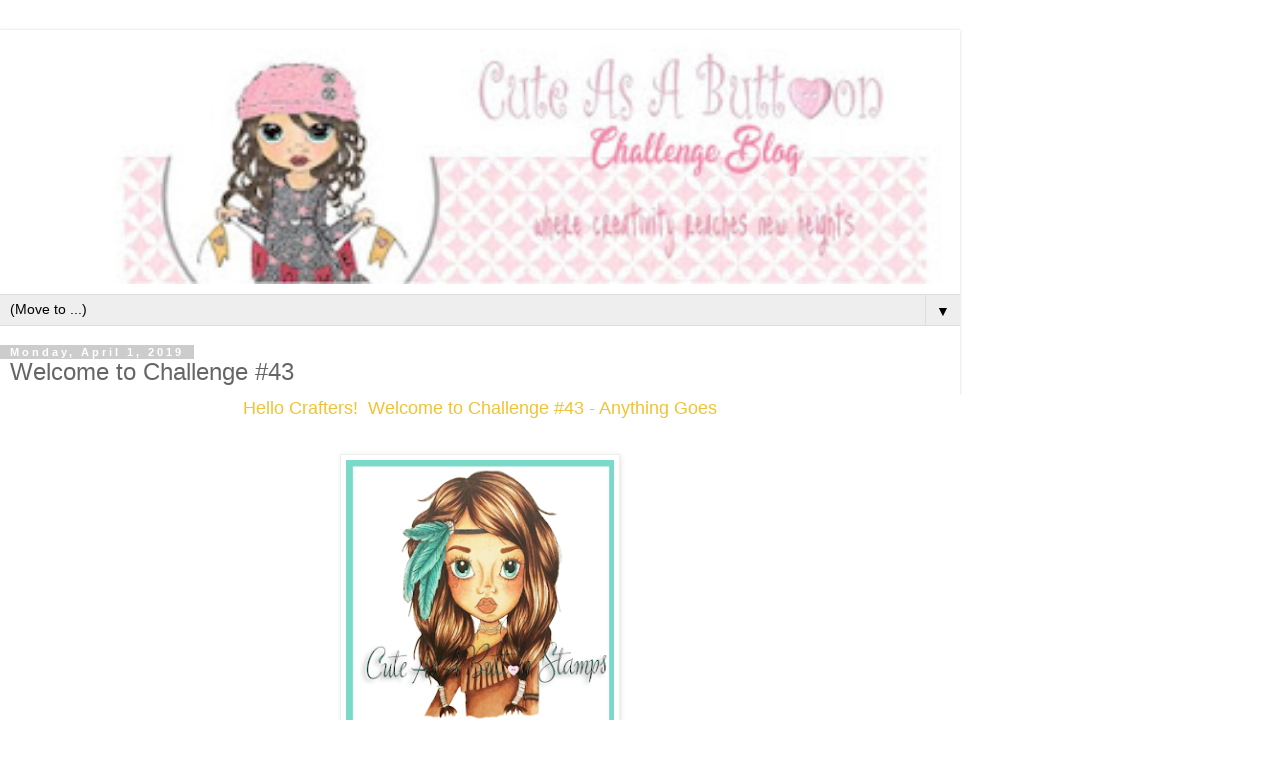

--- FILE ---
content_type: text/html; charset=UTF-8
request_url: https://cuteasabuttonchallenge.blogspot.com/2019/04/welcome-to-challenge-43.html?m=1
body_size: 16034
content:
<!DOCTYPE html>
<html class='v2' dir='ltr' lang='en'>
<head>
<link href='https://www.blogger.com/static/v1/widgets/3772415480-widget_css_mobile_2_bundle.css' rel='stylesheet' type='text/css'/>
<meta content='width=device-width,initial-scale=1.0,minimum-scale=1.0,maximum-scale=1.0' name='viewport'/>
<meta content='text/html; charset=UTF-8' http-equiv='Content-Type'/>
<meta content='blogger' name='generator'/>
<link href='https://cuteasabuttonchallenge.blogspot.com/favicon.ico' rel='icon' type='image/x-icon'/>
<link href='http://cuteasabuttonchallenge.blogspot.com/2019/04/welcome-to-challenge-43.html' rel='canonical'/>
<link rel="alternate" type="application/atom+xml" title="Cute As A Button Challenge Blog - Atom" href="https://cuteasabuttonchallenge.blogspot.com/feeds/posts/default" />
<link rel="alternate" type="application/rss+xml" title="Cute As A Button Challenge Blog - RSS" href="https://cuteasabuttonchallenge.blogspot.com/feeds/posts/default?alt=rss" />
<link rel="service.post" type="application/atom+xml" title="Cute As A Button Challenge Blog - Atom" href="https://www.blogger.com/feeds/2684861723221862827/posts/default" />

<link rel="alternate" type="application/atom+xml" title="Cute As A Button Challenge Blog - Atom" href="https://cuteasabuttonchallenge.blogspot.com/feeds/1891363472700815624/comments/default" />
<!--Can't find substitution for tag [blog.ieCssRetrofitLinks]-->
<link href='https://blogger.googleusercontent.com/img/b/R29vZ2xl/AVvXsEh8PRQ7P5vfMGKYpa2wNXL_hw-KrQoIK8cP_oMS0hGF2ys9tO97osrQ112i0rEucE4yDKd3b_U5TjviY3LLLw4LG3UdT7O03ZTlnqebqaDEkbCOHiCw2-SSlUK08zm4uf6VczUiJ73vFXQ/s320/Button+Badge.png' rel='image_src'/>
<meta content='http://cuteasabuttonchallenge.blogspot.com/2019/04/welcome-to-challenge-43.html' property='og:url'/>
<meta content='Welcome to Challenge #43' property='og:title'/>
<meta content='Challenge Blog, challenge, crafts, cardmaking, copic,coloring, papercrafts, scrapbooking, pre-colored digital stamps,digistamp, cute as a button' property='og:description'/>
<meta content='https://blogger.googleusercontent.com/img/b/R29vZ2xl/AVvXsEh8PRQ7P5vfMGKYpa2wNXL_hw-KrQoIK8cP_oMS0hGF2ys9tO97osrQ112i0rEucE4yDKd3b_U5TjviY3LLLw4LG3UdT7O03ZTlnqebqaDEkbCOHiCw2-SSlUK08zm4uf6VczUiJ73vFXQ/w1200-h630-p-k-no-nu/Button+Badge.png' property='og:image'/>
<title>Cute As A Button Challenge Blog: Welcome to Challenge #43</title>
<style id='page-skin-1' type='text/css'><!--
/*
-----------------------------------------------
Blogger Template Style
Name:     Simple
Designer: Blogger
URL:      www.blogger.com
----------------------------------------------- */
/* Content
----------------------------------------------- */
body {
font: normal normal 12px 'Trebuchet MS', Trebuchet, Verdana, sans-serif;
color: #666666;
background: #ffffff none repeat scroll top left;
padding: 0 0 0 0;
}
html body .region-inner {
min-width: 0;
max-width: 100%;
width: auto;
}
h2 {
font-size: 22px;
}
a:link {
text-decoration:none;
color: #f6acdc;
}
a:visited {
text-decoration:none;
color: #888888;
}
a:hover {
text-decoration:underline;
color: #bb2673;
}
.body-fauxcolumn-outer .fauxcolumn-inner {
background: transparent none repeat scroll top left;
_background-image: none;
}
.body-fauxcolumn-outer .cap-top {
position: absolute;
z-index: 1;
height: 400px;
width: 100%;
}
.body-fauxcolumn-outer .cap-top .cap-left {
width: 100%;
background: transparent none repeat-x scroll top left;
_background-image: none;
}
.content-outer {
-moz-box-shadow: 0 0 0 rgba(0, 0, 0, .15);
-webkit-box-shadow: 0 0 0 rgba(0, 0, 0, .15);
-goog-ms-box-shadow: 0 0 0 #333333;
box-shadow: 0 0 0 rgba(0, 0, 0, .15);
margin-bottom: 1px;
}
.content-inner {
padding: 10px 40px;
}
.content-inner {
background-color: #ffffff;
}
/* Header
----------------------------------------------- */
.header-outer {
background: transparent none repeat-x scroll 0 -400px;
_background-image: none;
}
.Header h1 {
font: normal normal 40px 'Trebuchet MS',Trebuchet,Verdana,sans-serif;
color: #f6acdc;
text-shadow: 0 0 0 rgba(0, 0, 0, .2);
}
.Header h1 a {
color: #f6acdc;
}
.Header .description {
font-size: 18px;
color: #000000;
}
.header-inner .Header .titlewrapper {
padding: 22px 0;
}
.header-inner .Header .descriptionwrapper {
padding: 0 0;
}
/* Tabs
----------------------------------------------- */
.tabs-inner .section:first-child {
border-top: 0 solid #dddddd;
}
.tabs-inner .section:first-child ul {
margin-top: -1px;
border-top: 1px solid #dddddd;
border-left: 1px solid #dddddd;
border-right: 1px solid #dddddd;
}
.tabs-inner .widget ul {
background: #f6acdc none repeat-x scroll 0 -800px;
_background-image: none;
border-bottom: 1px solid #dddddd;
margin-top: 0;
margin-left: -30px;
margin-right: -30px;
}
.tabs-inner .widget li a {
display: inline-block;
padding: .6em 1em;
font: normal normal 12px 'Trebuchet MS', Trebuchet, Verdana, sans-serif;
color: #ffffff;
border-left: 1px solid #ffffff;
border-right: 1px solid #dddddd;
}
.tabs-inner .widget li:first-child a {
border-left: none;
}
.tabs-inner .widget li.selected a, .tabs-inner .widget li a:hover {
color: #000000;
background-color: #eeeeee;
text-decoration: none;
}
/* Columns
----------------------------------------------- */
.main-outer {
border-top: 0 solid #dddddd;
}
.fauxcolumn-left-outer .fauxcolumn-inner {
border-right: 1px solid #dddddd;
}
.fauxcolumn-right-outer .fauxcolumn-inner {
border-left: 1px solid #dddddd;
}
/* Headings
----------------------------------------------- */
div.widget > h2,
div.widget h2.title {
margin: 0 0 1em 0;
font: normal bold 11px 'Trebuchet MS',Trebuchet,Verdana,sans-serif;
color: #888888;
}
/* Widgets
----------------------------------------------- */
.widget .zippy {
color: #f6acdc;
text-shadow: 2px 2px 1px rgba(0, 0, 0, .1);
}
.widget .popular-posts ul {
list-style: none;
}
/* Posts
----------------------------------------------- */
h2.date-header {
font: normal bold 11px Arial, Tahoma, Helvetica, FreeSans, sans-serif;
}
.date-header span {
background-color: #cccccc;
color: #ffffff;
padding: 0.4em;
letter-spacing: 3px;
margin: inherit;
}
.main-inner {
padding-top: 35px;
padding-bottom: 65px;
}
.main-inner .column-center-inner {
padding: 0 0;
}
.main-inner .column-center-inner .section {
margin: 0 1em;
}
.post {
margin: 0 0 45px 0;
}
h3.post-title, .comments h4 {
font: normal normal 22px 'Trebuchet MS',Trebuchet,Verdana,sans-serif;
margin: .75em 0 0;
}
.post-body {
font-size: 110%;
line-height: 1.4;
position: relative;
}
.post-body img, .post-body .tr-caption-container, .Profile img, .Image img,
.BlogList .item-thumbnail img {
padding: 2px;
background: #ffffff;
border: 1px solid #eeeeee;
-moz-box-shadow: 1px 1px 5px rgba(0, 0, 0, .1);
-webkit-box-shadow: 1px 1px 5px rgba(0, 0, 0, .1);
box-shadow: 1px 1px 5px rgba(0, 0, 0, .1);
}
.post-body img, .post-body .tr-caption-container {
padding: 5px;
}
.post-body .tr-caption-container {
color: #666666;
}
.post-body .tr-caption-container img {
padding: 0;
background: transparent;
border: none;
-moz-box-shadow: 0 0 0 rgba(0, 0, 0, .1);
-webkit-box-shadow: 0 0 0 rgba(0, 0, 0, .1);
box-shadow: 0 0 0 rgba(0, 0, 0, .1);
}
.post-header {
margin: 0 0 1.5em;
line-height: 1.6;
font-size: 90%;
}
.post-footer {
margin: 20px -2px 0;
padding: 5px 10px;
color: #666666;
background-color: #ffffff;
border-bottom: 1px solid #eeeeee;
line-height: 1.6;
font-size: 90%;
}
#comments .comment-author {
padding-top: 1.5em;
border-top: 1px solid #dddddd;
background-position: 0 1.5em;
}
#comments .comment-author:first-child {
padding-top: 0;
border-top: none;
}
.avatar-image-container {
margin: .2em 0 0;
}
#comments .avatar-image-container img {
border: 1px solid #eeeeee;
}
/* Comments
----------------------------------------------- */
.comments .comments-content .icon.blog-author {
background-repeat: no-repeat;
background-image: url([data-uri]);
}
.comments .comments-content .loadmore a {
border-top: 1px solid #f6acdc;
border-bottom: 1px solid #f6acdc;
}
.comments .comment-thread.inline-thread {
background-color: #ffffff;
}
.comments .continue {
border-top: 2px solid #f6acdc;
}
/* Accents
---------------------------------------------- */
.section-columns td.columns-cell {
border-left: 1px solid #dddddd;
}
.blog-pager {
background: transparent url(https://resources.blogblog.com/blogblog/data/1kt/simple/paging_dot.png) repeat-x scroll top center;
}
.blog-pager-older-link, .home-link,
.blog-pager-newer-link {
background-color: #ffffff;
padding: 5px;
}
.footer-outer {
border-top: 1px dashed #bbbbbb;
}
/* Mobile
----------------------------------------------- */
body.mobile  {
background-size: auto;
}
.mobile .body-fauxcolumn-outer {
background: transparent none repeat scroll top left;
}
.mobile .body-fauxcolumn-outer .cap-top {
background-size: 100% auto;
}
.mobile .content-outer {
-webkit-box-shadow: 0 0 3px rgba(0, 0, 0, .15);
box-shadow: 0 0 3px rgba(0, 0, 0, .15);
}
.mobile .tabs-inner .widget ul {
margin-left: 0;
margin-right: 0;
}
.mobile .post {
margin: 0;
}
.mobile .main-inner .column-center-inner .section {
margin: 0;
}
.mobile .date-header span {
padding: 0.1em 10px;
margin: 0 -10px;
}
.mobile h3.post-title {
margin: 0;
}
.mobile .blog-pager {
background: transparent none no-repeat scroll top center;
}
.mobile .footer-outer {
border-top: none;
}
.mobile .main-inner, .mobile .footer-inner {
background-color: #ffffff;
}
.mobile-index-contents {
color: #666666;
}
.mobile-link-button {
background-color: #f6acdc;
}
.mobile-link-button a:link, .mobile-link-button a:visited {
color: #ffffff;
}
.mobile .tabs-inner .section:first-child {
border-top: none;
}
.mobile .tabs-inner .PageList .widget-content {
background-color: #eeeeee;
color: #000000;
border-top: 1px solid #dddddd;
border-bottom: 1px solid #dddddd;
}
.mobile .tabs-inner .PageList .widget-content .pagelist-arrow {
border-left: 1px solid #dddddd;
}

--></style>
<style id='template-skin-1' type='text/css'><!--
body {
min-width: 960px;
}
.content-outer, .content-fauxcolumn-outer, .region-inner {
min-width: 960px;
max-width: 960px;
_width: 960px;
}
.main-inner .columns {
padding-left: 0;
padding-right: 0;
}
.main-inner .fauxcolumn-center-outer {
left: 0;
right: 0;
/* IE6 does not respect left and right together */
_width: expression(this.parentNode.offsetWidth -
parseInt("0") -
parseInt("0") + 'px');
}
.main-inner .fauxcolumn-left-outer {
width: 0;
}
.main-inner .fauxcolumn-right-outer {
width: 0;
}
.main-inner .column-left-outer {
width: 0;
right: 100%;
margin-left: -0;
}
.main-inner .column-right-outer {
width: 0;
margin-right: -0;
}
#layout {
min-width: 0;
}
#layout .content-outer {
min-width: 0;
width: 800px;
}
#layout .region-inner {
min-width: 0;
width: auto;
}
body#layout div.add_widget {
padding: 8px;
}
body#layout div.add_widget a {
margin-left: 32px;
}
--></style>
<link href='https://www.blogger.com/dyn-css/authorization.css?targetBlogID=2684861723221862827&amp;zx=71870a70-fad0-446a-a702-dc9d5752b44b' media='none' onload='if(media!=&#39;all&#39;)media=&#39;all&#39;' rel='stylesheet'/><noscript><link href='https://www.blogger.com/dyn-css/authorization.css?targetBlogID=2684861723221862827&amp;zx=71870a70-fad0-446a-a702-dc9d5752b44b' rel='stylesheet'/></noscript>
<meta name='google-adsense-platform-account' content='ca-host-pub-1556223355139109'/>
<meta name='google-adsense-platform-domain' content='blogspot.com'/>

<!-- data-ad-client=ca-pub-9188689220780783 -->

</head>
<body class='loading mobile variant-simplysimple'>
<div class='navbar section' id='navbar' name='Navbar'><div class='widget Navbar' data-version='1' id='Navbar1'><script type="text/javascript">
    function setAttributeOnload(object, attribute, val) {
      if(window.addEventListener) {
        window.addEventListener('load',
          function(){ object[attribute] = val; }, false);
      } else {
        window.attachEvent('onload', function(){ object[attribute] = val; });
      }
    }
  </script>
<script type="text/javascript">
(function() {
var script = document.createElement('script');
script.type = 'text/javascript';
script.src = '//pagead2.googlesyndication.com/pagead/js/google_top_exp.js';
var head = document.getElementsByTagName('head')[0];
if (head) {
head.appendChild(script);
}})();
</script>
</div></div>
<div class='body-fauxcolumns'>
<div class='fauxcolumn-outer body-fauxcolumn-outer'>
<div class='cap-top'>
<div class='cap-left'></div>
<div class='cap-right'></div>
</div>
<div class='fauxborder-left'>
<div class='fauxborder-right'></div>
<div class='fauxcolumn-inner'>
</div>
</div>
<div class='cap-bottom'>
<div class='cap-left'></div>
<div class='cap-right'></div>
</div>
</div>
</div>
<div class='content'>
<div class='content-fauxcolumns'>
<div class='fauxcolumn-outer content-fauxcolumn-outer'>
<div class='cap-top'>
<div class='cap-left'></div>
<div class='cap-right'></div>
</div>
<div class='fauxborder-left'>
<div class='fauxborder-right'></div>
<div class='fauxcolumn-inner'>
</div>
</div>
<div class='cap-bottom'>
<div class='cap-left'></div>
<div class='cap-right'></div>
</div>
</div>
</div>
<div class='content-outer'>
<div class='content-cap-top cap-top'>
<div class='cap-left'></div>
<div class='cap-right'></div>
</div>
<div class='fauxborder-left content-fauxborder-left'>
<div class='fauxborder-right content-fauxborder-right'></div>
<div class='content-inner'>
<header>
<div class='header-outer'>
<div class='header-cap-top cap-top'>
<div class='cap-left'></div>
<div class='cap-right'></div>
</div>
<div class='fauxborder-left header-fauxborder-left'>
<div class='fauxborder-right header-fauxborder-right'></div>
<div class='region-inner header-inner'>
<div class='header section' id='header' name='Header'><div class='widget Header' data-version='1' id='Header1'>
<div id='header-inner'>
<a href='https://cuteasabuttonchallenge.blogspot.com/?m=1' style='display: block'>
<img alt='Cute As A Button Challenge Blog' height='auto; ' id='Header1_headerimg' src='https://blogger.googleusercontent.com/img/b/R29vZ2xl/AVvXsEj1HYJCxWQ0Un92b335gqxNFELfYSXZhycroGEa19GsKwMepFhvNZH2SqScfhy5pmf0KRMYKG2nxPvbEd1zeIxeAjpe3s_UoZCg6Vbz3eXojEs_0q7ymiDZrK5eiyHgkUTXEp3pzKH7rvw/s400/CAAB-Header1.jpg' style='display: block' width='100%; '/>
</a>
</div>
</div></div>
</div>
</div>
<div class='header-cap-bottom cap-bottom'>
<div class='cap-left'></div>
<div class='cap-right'></div>
</div>
</div>
</header>
<div class='tabs-outer'>
<div class='tabs-cap-top cap-top'>
<div class='cap-left'></div>
<div class='cap-right'></div>
</div>
<div class='fauxborder-left tabs-fauxborder-left'>
<div class='fauxborder-right tabs-fauxborder-right'></div>
<div class='region-inner tabs-inner'>
<div class='tabs section' id='crosscol' name='Cross-Column'><div class='widget PageList' data-version='1' id='PageList1'>
<h2>Pages</h2>
<div class='widget-content'>
<select id='PageList1_select'>
<option disabled='disabled' hidden='hidden' selected='selected' value=''>
(Move to ...)
</option>
<option value='https://cuteasabuttonchallenge.blogspot.com/'>Home</option>
<option value='https://www.pinkdiamonddesignz.com/pages/cute-as-a-button-design-team'>Design Team</option>
<option value='http://cuteasabuttonshowcase.blogspot.com/'>Inspiration Showcase</option>
<option value='https://www.pinkdiamonddesignz.com/pages/cute-as-a-button-sponsorship'>Sponsorship</option>
<option value='https://www.pinkdiamonddesignz.com/pages/shop-news'>Shop News</option>
<option value='https://www.pinkdiamonddesignz.com/collections/cute-as-a-button-digis'>Stamp Shop</option>
<option value='https://www.pinkdiamonddesignz.com/pages/cute-as-a-button-terms-of-use'>Angel Policy</option>
<option value='http://cuteasabuttonchallenge.blogspot.com/p/get-your-button-badges.html'>Badges</option>
<option value='https://www.pinkdiamonddesignz.com/pages/about-us'>About</option>
</select>
<span class='pagelist-arrow'>&#9660;</span>
<div class='clear'></div>
</div>
</div></div>
<div class='tabs no-items section' id='crosscol-overflow' name='Cross-Column 2'></div>
</div>
</div>
<div class='tabs-cap-bottom cap-bottom'>
<div class='cap-left'></div>
<div class='cap-right'></div>
</div>
</div>
<div class='main-outer'>
<div class='main-cap-top cap-top'>
<div class='cap-left'></div>
<div class='cap-right'></div>
</div>
<div class='fauxborder-left main-fauxborder-left'>
<div class='fauxborder-right main-fauxborder-right'></div>
<div class='region-inner main-inner'>
<div class='columns fauxcolumns'>
<div class='fauxcolumn-outer fauxcolumn-center-outer'>
<div class='cap-top'>
<div class='cap-left'></div>
<div class='cap-right'></div>
</div>
<div class='fauxborder-left'>
<div class='fauxborder-right'></div>
<div class='fauxcolumn-inner'>
</div>
</div>
<div class='cap-bottom'>
<div class='cap-left'></div>
<div class='cap-right'></div>
</div>
</div>
<div class='fauxcolumn-outer fauxcolumn-left-outer'>
<div class='cap-top'>
<div class='cap-left'></div>
<div class='cap-right'></div>
</div>
<div class='fauxborder-left'>
<div class='fauxborder-right'></div>
<div class='fauxcolumn-inner'>
</div>
</div>
<div class='cap-bottom'>
<div class='cap-left'></div>
<div class='cap-right'></div>
</div>
</div>
<div class='fauxcolumn-outer fauxcolumn-right-outer'>
<div class='cap-top'>
<div class='cap-left'></div>
<div class='cap-right'></div>
</div>
<div class='fauxborder-left'>
<div class='fauxborder-right'></div>
<div class='fauxcolumn-inner'>
</div>
</div>
<div class='cap-bottom'>
<div class='cap-left'></div>
<div class='cap-right'></div>
</div>
</div>
<!-- corrects IE6 width calculation -->
<div class='columns-inner'>
<div class='column-center-outer'>
<div class='column-center-inner'>
<div class='main section' id='main' name='Main'><div class='widget Blog' data-version='1' id='Blog1'>
<div class='blog-posts hfeed'>
<div class='date-outer'>
<h2 class='date-header'><span>Monday, April 1, 2019</span></h2>
<div class='date-posts'>
<div class='post-outer'>
<div class='post hentry uncustomized-post-template' itemscope='itemscope' itemtype='http://schema.org/BlogPosting'>
<meta content='https://blogger.googleusercontent.com/img/b/R29vZ2xl/AVvXsEh8PRQ7P5vfMGKYpa2wNXL_hw-KrQoIK8cP_oMS0hGF2ys9tO97osrQ112i0rEucE4yDKd3b_U5TjviY3LLLw4LG3UdT7O03ZTlnqebqaDEkbCOHiCw2-SSlUK08zm4uf6VczUiJ73vFXQ/s72-c/Button+Badge.png' itemprop='image_url'/>
<meta content='2684861723221862827' itemprop='blogId'/>
<meta content='1891363472700815624' itemprop='postId'/>
<a name='1891363472700815624'></a>
<h3 class='post-title entry-title' itemprop='name'>
Welcome to Challenge #43
</h3>
<div class='post-header'>
<div class='post-header-line-1'></div>
</div>
<div class='post-body entry-content' id='post-body-1891363472700815624' itemprop='articleBody'>
<ul style="background-color: white; font-family: arial, tahoma, helvetica, freesans, sans-serif; line-height: 1.2; list-style: none; margin: -15px; padding: 0px;">
<li style="border: none; margin: 0px 0px 0.25em; padding: 0.25em 0px; text-align: center;"><div style="line-height: 18.2px;">
<div style="font-family: &quot;times new roman&quot;; line-height: 22px;">
<div class="MsoNoSpacing" style="line-height: 18.48px;">
<span style="color: #f1c232; font-family: &quot;arial&quot; , &quot;helvetica&quot; , sans-serif; font-size: large;">Hello Crafters! &nbsp;Welcome to Challenge #43 - Anything Goes</span></div>
</div>
<div style="font-size: 13px;">
<br /></div>
<div style="font-family: &quot;times new roman&quot;; line-height: normal;">
</div>
<div style="font-size: 13px;">
<br /></div>
<div style="color: #404040; font-family: &quot;times new roman&quot;; line-height: 22px;">
<div style="margin: 0px;">
<a href="https://blogger.googleusercontent.com/img/b/R29vZ2xl/AVvXsEh8PRQ7P5vfMGKYpa2wNXL_hw-KrQoIK8cP_oMS0hGF2ys9tO97osrQ112i0rEucE4yDKd3b_U5TjviY3LLLw4LG3UdT7O03ZTlnqebqaDEkbCOHiCw2-SSlUK08zm4uf6VczUiJ73vFXQ/s1600/Button+Badge.png" imageanchor="1" style=""><img border="0" height="280" src="https://blogger.googleusercontent.com/img/b/R29vZ2xl/AVvXsEh8PRQ7P5vfMGKYpa2wNXL_hw-KrQoIK8cP_oMS0hGF2ys9tO97osrQ112i0rEucE4yDKd3b_U5TjviY3LLLw4LG3UdT7O03ZTlnqebqaDEkbCOHiCw2-SSlUK08zm4uf6VczUiJ73vFXQ/s280/Button+Badge.png" width="280" /></a></div>
</div>
</div>
</li>
</ul>
<ul style="font-family: arial, tahoma, helvetica, freesans, sans-serif; line-height: 1.2; list-style: none; margin: -15px; padding: 0px;">
<li style="background-color: white; border: none; margin: 0px 0px 0.25em; padding: 0.25em 0px; text-align: center;"><br /></li>
<li style="background-color: white; border: none; margin: 0px 0px 0.25em; padding: 0.25em 0px; text-align: center;"><span style="font-family: &quot;times&quot; , &quot;times new roman&quot; , serif;"><span style="color: #999999; font-size: large;"><span style="font-family: &quot;arial&quot; , &quot;helvetica&quot; , sans-serif;"><span style="line-height: 22px;">We are back with a new challenge!</span></span></span></span></li>
<span style="font-family: &quot;times&quot; , &quot;times new roman&quot; , serif;"></span>
<li style="border: none; margin: 0px 0px 0.25em; padding: 0.25em 0px; text-align: center;"><span style="font-family: &quot;times&quot; , &quot;times new roman&quot; , serif;"><span style="font-size: large; line-height: 18.2px;"><span style="line-height: 22px;"><span style="background-color: white; color: #999999;">&nbsp;</span></span></span></span></li>
<span style="font-family: &quot;times&quot; , &quot;times new roman&quot; , serif;"></span></ul>
<div style="text-align: center;">
<span style="font-family: &quot;times&quot; , &quot;times new roman&quot; , serif;"><span style="font-size: large; line-height: 18.2px;"><span style="line-height: 22px;"><span style="background-color: white; color: #999999;">The theme is</span><span style="background-color: white; color: #999999;">&nbsp;</span><span style="background-color: white; color: #741b47;">"ANYTHING Goes" -</span></span></span><span style="background-color: white; font-size: small;"><span style="font-size: medium;"><span style="line-height: 18.2px;"><span style="color: #741b47; line-height: 22px;">&nbsp;<span style="font-size: large;">with Optional&nbsp;</span></span></span></span></span></span><span style="color: #741b47; font-family: &quot;times&quot; , &quot;times new roman&quot; , serif; font-size: large;">Twist</span><br />
<span style="color: #741b47; font-family: &quot;times&quot; , &quot;times new roman&quot; , serif; font-size: large;">'Say What?'&nbsp;</span><span style="color: #741b47; font-family: &quot;times&quot; , &quot;times new roman&quot; , serif; font-size: large;">(Use a sentiment)</span></div>
<div style="text-align: center;">
<br /></div>
<div style="text-align: center;">
<span style="font-size: large;"><span style="font-family: &quot;arial&quot; , &quot;helvetica&quot; , sans-serif;"><span style="color: #666666; font-family: &quot;arial&quot; , &quot;helvetica&quot; , sans-serif;"><b>...WINNERS...</b></span></span></span></div>
<div style="text-align: center;">
<div style="line-height: 18.2px;">
<div class="MsoNormal" style="background-color: white; margin-bottom: 0.0001pt;">
<div style="line-height: 22px;">
<div style="font-family: &quot;times new roman&quot;;">
<span style="font-family: &quot;times&quot; , &quot;times new roman&quot; , serif;"><span style="color: #999999; font-size: large;"><span style="font-family: &quot;arial&quot; , &quot;helvetica&quot; , sans-serif;"><span style="color: #999999; font-size: medium;">Winners will be announced on a separate post a week after the challenge closes.&nbsp;</span></span></span></span><br />
<span style="font-family: &quot;times&quot; , &quot;times new roman&quot; , serif;"><span style="color: #999999; font-size: large;"><span style="font-family: &quot;arial&quot; , &quot;helvetica&quot; , sans-serif;"><span style="color: #999999; font-size: medium;">The prizes must be claimed within two weeks.</span><br /><br /><span style="color: #666666;"><b>...Prize Awards...</b></span><br /><span style="color: #666666; font-size: medium;">- Spotlight Winner -&nbsp;</span></span></span></span></div>
<div style="font-family: &quot;times new roman&quot;;">
<span style="font-family: &quot;times&quot; , &quot;times new roman&quot; , serif;"><span style="color: #999999; font-size: large;"><span style="font-family: &quot;arial&quot; , &quot;helvetica&quot; , sans-serif;"><span style="color: #999999; font-size: medium;">An entry using a Cute As A Button image</span><br /><span style="color: #999999; font-size: medium;">Wins 1 Image and Badge</span><br /><span style="color: #666666; font-size: medium;">- Random Winner -&nbsp;</span><br /><span style="color: #999999; font-size: medium;">Wins 2 Images and Badge</span><br /><span style="color: #666666; font-size: medium;">- Top 3 Winners -&nbsp;</span><br /><span style="color: #999999; font-size: medium;">Wins a Badge</span><br /><span style="color: #666666; font-size: medium;">- DT Favorites -&nbsp;</span><br /><span style="color: #999999; font-size: medium;">Wins a Badge</span></span></span><span style="color: #999999; font-size: large;"><span style="font-size: medium;"><span style="font-family: &quot;arial&quot; , &quot;helvetica&quot; , sans-serif;"><span style="color: #666666;">&nbsp;</span></span></span></span></span></div>
<div style="font-family: &quot;times new roman&quot;;">
<br /></div>
<div style="font-family: &quot;times new roman&quot;;">
<span style="color: #999999;"><span style="font-size: large;"><span style="font-family: &quot;arial&quot; , &quot;helvetica&quot; , sans-serif;"><span style="color: #666666;"><b>...Challenge Rules...</b></span></span></span></span></div>
<div style="font-family: &quot;times new roman&quot;; text-align: left;">
</div>
<ul>
<li style="text-align: left;"><span style="color: #999999; font-family: &quot;times&quot; , &quot;times new roman&quot; , serif; font-size: large;">You may enter using any digital/rubber stamp image but will be limited to 3 entries.</span></li>
<li style="text-align: left;"><span style="color: #999999; font-family: &quot;times&quot; , &quot;times new roman&quot; , serif; font-size: large;">If you are using Cute As A Button images, you can enter as much as you wish.</span></li>
<li style="text-align: left;"><span style="color: #999999; font-family: &quot;times&quot; , &quot;times new roman&quot; , serif; font-size: large;">You may also enter your project into as many other challenges as you wish.</span></li>
<li style="text-align: left;"><span style="color: #999999; font-family: &quot;times&quot; , &quot;times new roman&quot; , serif; font-size: large;">Your image must be new and posted on or after the challenge goes live.</span></li>
<li style="text-align: left;"><span style="color: #999999; font-family: &quot;times&quot; , &quot;times new roman&quot; , serif; font-size: large;">Please be sure to link to your challenge entry and not your blog.</span></li>
<li style="text-align: left;"><span style="color: #999999; font-family: &quot;times&quot; , &quot;times new roman&quot; , serif; font-size: large;">Please be sure to include our challenge link in your post.</span></li>
<li style="text-align: left;"><span style="color: #999999; font-family: &quot;times&quot; , &quot;times new roman&quot; , serif; font-size: large;">In order to enter the challenges you must become a follower.</span></li>
<li style="text-align: left;"><span style="color: #999999; font-family: &quot;times&quot; , &quot;times new roman&quot; , serif; font-size: large;">We would love it if you displayed our blog badge on your blog.</span></li>
<li style="text-align: left;"><span style="color: #999999; font-family: &quot;times&quot; , &quot;times new roman&quot; , serif; font-size: large;">You may enter all paper crafting projects, cards, altered art, up-cycling, ATC's etc.</span></li>
</ul>
<div>
<span style="color: #999999;"><br /><span style="color: #666666; font-family: &quot;arial&quot; , &quot;helvetica&quot; , sans-serif; font-size: large;">...Cute As A Button Facebook Group...</span><br /><span style="font-family: &quot;times new roman&quot;; font-size: medium;">Join our group and share your entry if you used a&nbsp;</span></span><span style="color: #999999; font-family: &quot;arial&quot; , &quot;helvetica&quot; , sans-serif;">Cute As A Button image in this challenge.&nbsp;</span></div>
<div class="separator" style="clear: both; font-family: &quot;times new roman&quot;;">
<a href="https://www.facebook.com/groups/CuteAsAButtonDigiStamps/"><img alt="https://www.facebook.com/groups/CuteAsAButtonDigiStamps/" border="0" data-original-height="604" data-original-width="930" height="181" src="https://blogger.googleusercontent.com/img/b/R29vZ2xl/AVvXsEi9ecB5C9L6vdsXFmLF9CposeWKPIdxAZ3Ln-V9K4g6EQi5CS_qFGAnB02qof8AdGPHseDMR6KsoeLuwSxEWll7I_tQXztdwbkzuacdT7pae8Py16mTkLhW25oZnN16nO99MdWDdP2bYpY/s280/join-our-community+image.png" width="280" /></a></div>
<span style="font-family: &quot;arial&quot; , &quot;helvetica&quot; , sans-serif;"><span style="color: #999999;">You are invited to join the monthly challenges for a chance to win&nbsp;</span></span><br />
<span style="font-family: &quot;arial&quot; , &quot;helvetica&quot; , sans-serif;"><span style="color: #999999;">some beautiful Cute As A Button images.&nbsp;</span></span><br />
<div style="font-family: &quot;times new roman&quot;;">
<span style="color: #a64d79; font-size: large;">~~~~~~~~~~~~~~~~~~~~~~~~~~~~~~~~~~~~~~~</span></div>
<span style="color: #666666; font-family: &quot;arial&quot; , &quot;helvetica&quot; , sans-serif; font-size: x-large;"><b>...Onto Our Challenge...</b></span></div>
</div>
<div class="MsoNormal" style="background-color: white; line-height: 22px; margin-bottom: 0.0001pt;">
<div style="background-color: white;">
<div class="separator" style="clear: both; text-align: center;">
<a href="https://blogger.googleusercontent.com/img/b/R29vZ2xl/AVvXsEimZhe5syH_ABzlrHxy_KibnjrMZgnCKcpAfdanTywCC0BX8TNIQmLIezWwZcczhlEw7KoOc80Bb9CSf1V1ChKX7Vi9_NtDE4-GuyjmDyf9rfS8FMZX5Y6dgNbj49CLlgHjFCf6YQTTS6Y/s1600/April2019ChallengeFrame.jpg" imageanchor="1" style=""><img border="0" data-original-height="400" data-original-width="500" height="224" src="https://blogger.googleusercontent.com/img/b/R29vZ2xl/AVvXsEimZhe5syH_ABzlrHxy_KibnjrMZgnCKcpAfdanTywCC0BX8TNIQmLIezWwZcczhlEw7KoOc80Bb9CSf1V1ChKX7Vi9_NtDE4-GuyjmDyf9rfS8FMZX5Y6dgNbj49CLlgHjFCf6YQTTS6Y/s280/April2019ChallengeFrame.jpg" width="280" /></a></div>
<div class="separator" style="clear: both; font-family: &quot;times new roman&quot;;">
</div>
<div style="font-family: &quot;times new roman&quot;;">
<br /></div>
<div style="font-family: &quot;times new roman&quot;;">
<span style="background-color: white; color: #0b5394; font-family: &quot;times&quot; , &quot;times new roman&quot; , serif; font-size: large;"><i style="color: black; font-family: &quot;times new roman&quot;; font-size: medium;"><span style="background-color: white; color: #274e13; font-family: &quot;verdana&quot; , sans-serif;">Now, for some inspiration from my beautiful and talented Design Team&nbsp;</span></i></span></div>
<div style="font-family: &quot;times new roman&quot;;">
<span style="background-color: white; color: #0b5394; font-family: &quot;times&quot; , &quot;times new roman&quot; , serif; font-size: large;"><i style="color: black; font-family: &quot;times new roman&quot;; font-size: medium;"><span style="background-color: white; color: #274e13; font-family: &quot;verdana&quot; , sans-serif;">using Cute As A Button Digistamps by Francesca Lopez....</span></i></span></div>
<div style="font-family: &quot;times new roman&quot;;">
<span style="background-color: white; color: #0b5394; font-family: &quot;times&quot; , &quot;times new roman&quot; , serif; font-size: large;"><i style="color: black; font-family: &quot;times new roman&quot;; font-size: medium;"><span style="background-color: white; color: #274e13; font-family: &quot;verdana&quot; , sans-serif;">Check 'em out-- they are gorgeous!!:)</span></i></span></div>
<div class="separator" style="clear: both; font-family: &quot;times new roman&quot;;">
</div>
<div class="separator" style="clear: both; font-family: &quot;times new roman&quot;;">
<br /></div>
<div class="separator" style="clear: both; font-family: &quot;times new roman&quot;;">
<b><a href="http://crazycraftshed.blogspot.com/"><span style="color: #d5a6bd;">Dianne</span></a>&nbsp;Using "<a href="https://cuteasabuttonstamps.com/products/img00561-elly-mae-and-clarabelle-digital-digi-stamp"><span style="color: #d5a6bd;">Elly Mae and Clarabelle</span></a>"</b></div>
<div class="separator" style="clear: both; text-align: center;">
<a href="https://blogger.googleusercontent.com/img/b/R29vZ2xl/AVvXsEj_v-X4qwfc-4QghiSudQDlwpGV7WrQEN-cbddpxzr-Nse9iVCXRpoOW6BqJlUz5wrOV-J8R1dTgRk0gS-thGQ6nAdoccLMo6UfxY7KeVdxDy2rR-m2mCdPB9FfnBO6AKmeOxqmaf_Uh80/s1600/Dianne-April2019.jpg" imageanchor="1" style=""><img border="0" data-original-height="600" data-original-width="800" height="210" src="https://blogger.googleusercontent.com/img/b/R29vZ2xl/AVvXsEj_v-X4qwfc-4QghiSudQDlwpGV7WrQEN-cbddpxzr-Nse9iVCXRpoOW6BqJlUz5wrOV-J8R1dTgRk0gS-thGQ6nAdoccLMo6UfxY7KeVdxDy2rR-m2mCdPB9FfnBO6AKmeOxqmaf_Uh80/s280/Dianne-April2019.jpg" width="280" /></a></div>
<div class="separator" style="clear: both; font-family: &quot;times new roman&quot;;">
</div>
<div class="separator" style="clear: both; font-family: &quot;times new roman&quot;;">
<br /></div>
<div class="separator" style="clear: both; font-family: &quot;times new roman&quot;;">
<b><a href="http://jvzcreations.blogspot.com/"><span style="color: #d5a6bd;">Judy</span></a>&nbsp;Using "<a href="https://cuteasabuttonstamps.com/products/img00566-can-i-keep-you-digital-digi-stamp"><span style="color: #d5a6bd;">Can I Keep You</span></a>"</b></div>
<div class="separator" style="clear: both; text-align: center;">
<a href="https://blogger.googleusercontent.com/img/b/R29vZ2xl/AVvXsEilwZTkWk_jV716_Cp1euKig4zhGuTJZDuV5XeYUKLNH6X301JjESqPPJ0hHXzdS6MYlDVAyrhqMXoCi5FjudJ946mi89X8QT-fZuj2avXBliAkDrg9qHqBwMppmurKwRbC-4-gEa0vu0Q/s1600/Judy-April2019.jpg" imageanchor="1" style=""><img border="0" data-original-height="960" data-original-width="960" height="280" src="https://blogger.googleusercontent.com/img/b/R29vZ2xl/AVvXsEilwZTkWk_jV716_Cp1euKig4zhGuTJZDuV5XeYUKLNH6X301JjESqPPJ0hHXzdS6MYlDVAyrhqMXoCi5FjudJ946mi89X8QT-fZuj2avXBliAkDrg9qHqBwMppmurKwRbC-4-gEa0vu0Q/s280/Judy-April2019.jpg" width="280" /></a></div>
<div class="separator" style="clear: both; font-family: &quot;times new roman&quot;;">
</div>
<div class="separator" style="clear: both; font-family: &quot;times new roman&quot;;">
<br /></div>
<div class="separator" style="clear: both;">
<a href="https://victorias-crafting-creations.blogspot.com/" style="font-family: &quot;times new roman&quot;; font-weight: bold;"><span style="color: #d5a6bd;">Victoria</span></a><b style="font-family: &quot;times new roman&quot;;">&nbsp;</b><span style="font-family: &quot;times new roman&quot;;"><b>Using&nbsp;<span style="color: #666666;">"</span></b></span><span style="font-family: &quot;times new roman&quot;; font-weight: bold;"><a href="https://cuteasabuttonstamps.com/products/digital-digi-stamps-big-eyed-digis-img000294-bunny-walk-cute-as-a-button-by-%20%20francesca-lopez?fbclid=IwAR3U9yIoKiBvEfX2JMXlbbLqF7bRbPjJUTUP7Za2B9px_RnEb2Gx0U7IvQ0" style="color: #d5a6bd;">Bunny Walk</a><span style="color: #666666;">"</span></span></div>
<div class="separator" style="clear: both; text-align: center;">
<a href="https://blogger.googleusercontent.com/img/b/R29vZ2xl/AVvXsEgK7qmwJdCNGzuF3xIASEXq7YpznBxqw-Jyi5AdhIqW0n5GKXXyLBP0i-eY5kt2dcjLZkKnHkOCVHDCfXc2H8atfzxCebSEalKKpGwNmd3YuyWdY0fyITPxKw4SbyOmS40ojMUBN2BtZWo/s1600/Victoria-April2019.jpg" imageanchor="1" style=""><img border="0" data-original-height="673" data-original-width="664" height="284" src="https://blogger.googleusercontent.com/img/b/R29vZ2xl/AVvXsEgK7qmwJdCNGzuF3xIASEXq7YpznBxqw-Jyi5AdhIqW0n5GKXXyLBP0i-eY5kt2dcjLZkKnHkOCVHDCfXc2H8atfzxCebSEalKKpGwNmd3YuyWdY0fyITPxKw4SbyOmS40ojMUBN2BtZWo/s280/Victoria-April2019.jpg" width="280" /></a></div>
<div class="separator" style="clear: both; font-family: &quot;times new roman&quot;;">
</div>
<div class="separator" style="clear: both; font-family: &quot;times new roman&quot;;">
<br /></div>
<div class="separator" style="clear: both; font-family: &quot;times new roman&quot;;">
<b><a href="https://patty-inkitup.blogspot.com/"><span style="color: #d5a6bd;">Patty</span></a>&nbsp;On Leave</b></div>
<div class="separator" style="clear: both;">
</div>
<div class="separator" style="clear: both; font-family: &quot;times new roman&quot;;">
<br /></div>
<div class="separator" style="clear: both; font-family: &quot;times new roman&quot;;">
<b><span style="color: #d5a6bd;"><a href="https://wenscreations.blogspot.com/2019/03/cute-as-button-april-challenge.html">Wendy</a>&nbsp;</span>Using "<a href="https://cuteasabuttonstamps.com/collections/bible-journaling-faith-series/products/img00390-he-lives-digital-digi-stamp?%20%20fbclid=IwAR1MmclWeW0XK-5t52oMhY9em-U8QvjkRWny36kknE8Lwykhcs7PbH3FcoM"><span style="color: #d5a6bd;">He Lives</span></a>"</b></div>
<div class="separator" style="clear: both; text-align: center;">
<a href="https://blogger.googleusercontent.com/img/b/R29vZ2xl/AVvXsEgvQwOiqMLFj9oQW89txe48dLGPIftNMqIKbzYuqi390KJkhfk3zgN0WP123XxSseMGLzySPGUnMLUZuxKGf5YTp46xEeYaz6PYQes2e2cRrQXmsHIdt-WIHVcoZbBrqeEM0pJMp7cQIss/s1600/Wendy-April2019.jpg" imageanchor="1" style=""><img border="0" data-original-height="569" data-original-width="732" height="217" src="https://blogger.googleusercontent.com/img/b/R29vZ2xl/AVvXsEgvQwOiqMLFj9oQW89txe48dLGPIftNMqIKbzYuqi390KJkhfk3zgN0WP123XxSseMGLzySPGUnMLUZuxKGf5YTp46xEeYaz6PYQes2e2cRrQXmsHIdt-WIHVcoZbBrqeEM0pJMp7cQIss/s280/Wendy-April2019.jpg" width="280" /></a></div>
<div class="separator" style="clear: both;">
</div>
<div style="font-family: &quot;times new roman&quot;;">
<br /></div>
<div style="font-family: &quot;times new roman&quot;;">
<b><a href="https://cutfoldandglue.blogspot.com/"><span style="color: #d5a6bd;">Nan</span></a>&nbsp;</b><b>Using "<a href="https://cuteasabuttonstamps.com/products/digital-digi-stamps-big-eyed-digis-img000294-bunny-walk-cute-as-a-button-by-%20%20francesca-lopez?fbclid=IwAR3U9yIoKiBvEfX2JMXlbbLqF7bRbPjJUTUP7Za2B9px_RnEb2Gx0U7IvQ0"><span style="color: #d5a6bd;">Bunny Walk</span></a>"</b></div>
<div style="font-family: &quot;times new roman&quot;;">
<div class="separator" style="clear: both; text-align: center;">
<a href="https://blogger.googleusercontent.com/img/b/R29vZ2xl/AVvXsEihG_o9YYwwIf4XwzUuQ31cQFwmZNUDz6G1y7-GSJvUMZM15QB57RB7dhGNArxUD24afp2p28joN0aTMPGFQDyjd0kxk5_Kzp8YnOOQaBU3pmB4LsFM7P-BIQwIftLY4Bh8D4ItmnhYgOw/s1600/Nan-April2019.jpg" imageanchor="1" style=""><img border="0" data-original-height="960" data-original-width="700" height="384" src="https://blogger.googleusercontent.com/img/b/R29vZ2xl/AVvXsEihG_o9YYwwIf4XwzUuQ31cQFwmZNUDz6G1y7-GSJvUMZM15QB57RB7dhGNArxUD24afp2p28joN0aTMPGFQDyjd0kxk5_Kzp8YnOOQaBU3pmB4LsFM7P-BIQwIftLY4Bh8D4ItmnhYgOw/s280/Nan-April2019.jpg" width="280" /></a></div>
<div class="separator" style="clear: both;">
</div>
<br /></div>
<div style="font-family: &quot;times new roman&quot;;">
<b><a href="https://loosestitchesandunraveledthreads.blogspot.com/2019/04/cute-as-button-challenge-43.html"><span style="color: #d5a6bd;">Sherry</span></a>&nbsp;Using "<a href="https://cuteasabuttonstamps.com/products/img00561-elly-mae-and-clarabelle-digital-digi-stamp"><span style="color: #d5a6bd;">Elly Mae and Clarabelle</span></a>"</b></div>
<div style="font-family: &quot;times new roman&quot;;">
<div class="separator" style="clear: both; text-align: center;">
<a href="https://blogger.googleusercontent.com/img/b/R29vZ2xl/AVvXsEh6Y8NupDICUTUS_hOvdshjYQPTJdXorWUN0yjeTnp3xM-vvbY6JAaSQ_kwW2wNaht9rZomKCXq-v_65KVCnE6cHhghiRmoTH4sEpZoTSWTMzA3pYXiB1xL8O5SZJCjtrF7a3txPKncndM/s1600/CAAB-EllyMaeClarabelle-Sherry.jpg" imageanchor="1" style=""><img border="0" data-original-height="591" data-original-width="588" height="282" src="https://blogger.googleusercontent.com/img/b/R29vZ2xl/AVvXsEh6Y8NupDICUTUS_hOvdshjYQPTJdXorWUN0yjeTnp3xM-vvbY6JAaSQ_kwW2wNaht9rZomKCXq-v_65KVCnE6cHhghiRmoTH4sEpZoTSWTMzA3pYXiB1xL8O5SZJCjtrF7a3txPKncndM/s280/CAAB-EllyMaeClarabelle-Sherry.jpg" width="280" /></a></div>
<div class="separator" style="clear: both; text-align: center;">
<br /></div>
<div class="separator" style="clear: both; text-align: center;">
<b><a href="https://loosestitchesandunraveledthreads.blogspot.com/2019/04/cute-as-button-challenge-43_1.html"><span style="color: #d5a6bd;">Sherry</span></a>&nbsp;Using "<a href="https://cuteasabuttonstamps.com/products/img00566-can-i-keep-you-digital-digi-stamp"><span style="color: #d5a6bd;">Can I Keep You</span></a>"</b></div>
<div class="separator" style="clear: both; text-align: center;">
<a href="https://blogger.googleusercontent.com/img/b/R29vZ2xl/AVvXsEjhfUAaiXx-u49mFl7Rjv5Gr0bqinp7BmgPCoD-EEz4K7OaOqMXXRbAvmHzemol8h5Kh157cqKBRcNUm9QthTSLd10mW3j0hVO4uY_0Z6ISHvPNIGrbML2wqK7cHE3zSucQqLmeSB76JYM/s1600/CAAB-KeepYou-Sherry.jpg" imageanchor="1" style=""><img border="0" data-original-height="590" data-original-width="520" height="318" src="https://blogger.googleusercontent.com/img/b/R29vZ2xl/AVvXsEjhfUAaiXx-u49mFl7Rjv5Gr0bqinp7BmgPCoD-EEz4K7OaOqMXXRbAvmHzemol8h5Kh157cqKBRcNUm9QthTSLd10mW3j0hVO4uY_0Z6ISHvPNIGrbML2wqK7cHE3zSucQqLmeSB76JYM/s280/CAAB-KeepYou-Sherry.jpg" width="280" /></a></div>
<div class="separator" style="clear: both; text-align: center;">
<br /></div>
</div>
<div class="separator" style="clear: both; font-family: &quot;times new roman&quot;;">
<span style="color: #a64d79; font-size: large;">~~~~~~~~~~~~~~~~~~~~~~~~~~~~~~~~~~~~~~~</span></div>
</div>
</div>
<div style="background-color: white; line-height: normal;">
<div style="text-align: center;">
<div style="background-color: white;">
<div class="MsoNormal" style="margin-bottom: 0.0001pt;">
<div style="text-align: center;">
<div style="line-height: 22px;">
<div style="text-align: left;">
<div style="text-align: center;">
<span style="font-family: &quot;arial&quot; , &quot;helvetica&quot; , sans-serif;"><span style="color: #c27ba0;"><br /></span></span><span style="font-family: &quot;arial&quot; , &quot;helvetica&quot; , sans-serif;"><span style="color: #c27ba0;">Come and visit the&nbsp;<a href="https://cuteasabuttonstamps.com/">Cute As A Button Store</a></span><span style="color: #c27ba0;">&nbsp;</span><span style="color: #c27ba0;">and get your digis to use for the challenge!</span></span></div>
</div>
<div class="separator" style="clear: both; font-family: &quot;times new roman&quot;;">
</div>
<div style="font-family: &quot;times new roman&quot;;">
<div class="separator" style="clear: both;">
<a href="https://cuteasabuttonstamps.com/"><img alt="https://cuteasabuttonstamps.com/" border="0" data-original-height="480" data-original-width="480" height="280" src="https://blogger.googleusercontent.com/img/b/R29vZ2xl/AVvXsEjcEMZNT4IEfV1_t0RScCogzBt2rnMTwUPcl9YoleBOX7LXyVqObtFw0Mj9LVMwFDHxzwdC2H0ELEGy0chMZh95uvcXOmEPCmGPPhJ2zpsGZ3uQ59QBLLiHRIp6U8IRfvfOBamkPXscrvg/s280/visit_our_store_large.png" width="280" /></a></div>
<span style="color: #c27ba0; font-family: &quot;arial&quot; , &quot;helvetica&quot; , sans-serif; font-size: medium;">We invite you to visit our&nbsp;<a href="http://cuteasabuttonshowcase.blogspot.com/">Inspirational Showcase</a>&nbsp;to be inspired by our wonderful DT.</span></div>
<div class="separator" style="clear: both;">
<a href="http://cuteasabuttonshowcase.blogspot.com/"><img border="0" data-original-height="240" data-original-width="234" src="https://blogger.googleusercontent.com/img/b/R29vZ2xl/AVvXsEgqGSRz9IalkJPAHhz4TrMxnTID-MThZLW9ktvy0Gy025Bm9YOyYtIqm9_0rKEy3lPZ1WFc5BkWtPHz5FNbakVA1Tlxmb3CXW7Y9ccLQ7vQZlHS93bsUuS9mVx9YR8-dV4OZXSTKFsBKI0/s1600/sponsor_badge_606886e8-2fd5-4ef6-a2ed-086e64f85335_medium.png" /></a></div>
<div style="font-family: &quot;times new roman&quot;;">
<span style="color: #c27ba0; font-family: &quot;arial&quot; , &quot;helvetica&quot; , sans-serif; font-size: medium;">And see some beautiful projects with instructions on how you may accomplish the same look.</span></div>
</div>
</div>
</div>
</div>
</div>
<div>
<div style="background-color: white;">
<span style="font-size: medium;"><span style="line-height: 33.6px;"><a href="https://blogger.googleusercontent.com/img/b/R29vZ2xl/AVvXsEjXdgQe6obDGEX5aCPiAD1AmrkC1ofcMwpaQi09TEKvGIFNJTeuqDr0-YSzeYUFXmTDvn7LwlZ4usBJC9WZdSM76w6OKxDIGlCeyR7rN8oMDGpFU-Ffs8ArWAt3Ulsib4VgGIeozBeZPWE/s1600/Signature.png" imageanchor="1" style=""><img border="0" height="78" src="https://blogger.googleusercontent.com/img/b/R29vZ2xl/AVvXsEjXdgQe6obDGEX5aCPiAD1AmrkC1ofcMwpaQi09TEKvGIFNJTeuqDr0-YSzeYUFXmTDvn7LwlZ4usBJC9WZdSM76w6OKxDIGlCeyR7rN8oMDGpFU-Ffs8ArWAt3Ulsib4VgGIeozBeZPWE/s280/Signature.png" width="280" /></a><span style="font-size: large;"><br /><span style="color: #666666; font-family: &quot;arial&quot; , &quot;helvetica&quot; , sans-serif;"><b>...Now on to our challenge...</b></span><br /><span style="color: #999999; font-family: &quot;times new roman&quot;;">Enter your creations using Inlinkz below by April 29, 2019.</span></span>&nbsp;</span></span><br />
<br />
<div style="text-align: center;">
<span style="font-size: large;">For Inlinkz...If you don't see the "Add Link" button and are using Mozilla Firefox,&nbsp;</span><br />
<span style="font-size: large;">please try Google Chrome, as it should show up there.</span></div>
<br />
<br />
<div style="font-family: &quot;times new roman&quot;; text-align: left;">
</div>
</div>
</div>
</div>
</div>
</div>
<div class="inlinkz-widget" data-uuid="169b456159504152b27c57fc488b1bfb" style="background-color: #eceff1; border-radius: 7px; font-family: &quot;helvetica neue&quot; , &quot;helvetica&quot; , &quot;arial&quot; , sans-serif; font-size: 16px; margin: 30px 0; text-align: center; width: 100%;">
<div style="padding: 8px;">
<div style="margin-bottom: 15px;">
You are invited to the <b>Inlinkz</b> link party!</div>
<a href="https://fresh.inlinkz.com/p/169b456159504152b27c57fc488b1bfb" style="background: #209cee; border-radius: 4px; color: #efefef; padding: 5px 20px; text-decoration: none;" target="_blank">Click here to enter</a></div>
</div>
<span style="display: none;"><script async="true" src="https://fresh.inlinkz.com/js/widget/load.js?id=b0e9fc3e17d69ad00968"></script></span>
<div style='clear: both;'></div>
</div>
<div class='post-footer'>
<div class='post-footer-line post-footer-line-1'>
<span class='post-author vcard'>
<span class='fn' itemprop='author' itemscope='itemscope' itemtype='http://schema.org/Person'>
<meta content='https://www.blogger.com/profile/10395198283075056051' itemprop='url'/>
<a href='https://www.blogger.com/profile/10395198283075056051' rel='author' title='author profile'>
<span itemprop='name'>Loose Stitches</span>
</a>
</span>
</span>
<span class='post-timestamp'>
at
<meta content='http://cuteasabuttonchallenge.blogspot.com/2019/04/welcome-to-challenge-43.html' itemprop='url'/>
<a class='timestamp-link' href='https://cuteasabuttonchallenge.blogspot.com/2019/04/welcome-to-challenge-43.html?m=1' rel='bookmark' title='permanent link'><abbr class='published' itemprop='datePublished' title='2019-04-01T09:00:00-07:00'>9:00&#8239;AM</abbr></a>
</span>
<span class='post-comment-link'>
</span>
</div>
<div class='post-footer-line post-footer-line-2'>
<div class='mobile-link-button goog-inline-block' id='mobile-share-button'>
<a href='javascript:void(0);'>Share</a>
</div>
</div>
</div>
</div>
<div class='comments' id='comments'>
<a name='comments'></a>
<h4>1 comment:</h4>
<div class='comments-content'>
<script async='async' src='' type='text/javascript'></script>
<script type='text/javascript'>
    (function() {
      var items = null;
      var msgs = null;
      var config = {};

// <![CDATA[
      var cursor = null;
      if (items && items.length > 0) {
        cursor = parseInt(items[items.length - 1].timestamp) + 1;
      }

      var bodyFromEntry = function(entry) {
        var text = (entry &&
                    ((entry.content && entry.content.$t) ||
                     (entry.summary && entry.summary.$t))) ||
            '';
        if (entry && entry.gd$extendedProperty) {
          for (var k in entry.gd$extendedProperty) {
            if (entry.gd$extendedProperty[k].name == 'blogger.contentRemoved') {
              return '<span class="deleted-comment">' + text + '</span>';
            }
          }
        }
        return text;
      }

      var parse = function(data) {
        cursor = null;
        var comments = [];
        if (data && data.feed && data.feed.entry) {
          for (var i = 0, entry; entry = data.feed.entry[i]; i++) {
            var comment = {};
            // comment ID, parsed out of the original id format
            var id = /blog-(\d+).post-(\d+)/.exec(entry.id.$t);
            comment.id = id ? id[2] : null;
            comment.body = bodyFromEntry(entry);
            comment.timestamp = Date.parse(entry.published.$t) + '';
            if (entry.author && entry.author.constructor === Array) {
              var auth = entry.author[0];
              if (auth) {
                comment.author = {
                  name: (auth.name ? auth.name.$t : undefined),
                  profileUrl: (auth.uri ? auth.uri.$t : undefined),
                  avatarUrl: (auth.gd$image ? auth.gd$image.src : undefined)
                };
              }
            }
            if (entry.link) {
              if (entry.link[2]) {
                comment.link = comment.permalink = entry.link[2].href;
              }
              if (entry.link[3]) {
                var pid = /.*comments\/default\/(\d+)\?.*/.exec(entry.link[3].href);
                if (pid && pid[1]) {
                  comment.parentId = pid[1];
                }
              }
            }
            comment.deleteclass = 'item-control blog-admin';
            if (entry.gd$extendedProperty) {
              for (var k in entry.gd$extendedProperty) {
                if (entry.gd$extendedProperty[k].name == 'blogger.itemClass') {
                  comment.deleteclass += ' ' + entry.gd$extendedProperty[k].value;
                } else if (entry.gd$extendedProperty[k].name == 'blogger.displayTime') {
                  comment.displayTime = entry.gd$extendedProperty[k].value;
                }
              }
            }
            comments.push(comment);
          }
        }
        return comments;
      };

      var paginator = function(callback) {
        if (hasMore()) {
          var url = config.feed + '?alt=json&v=2&orderby=published&reverse=false&max-results=50';
          if (cursor) {
            url += '&published-min=' + new Date(cursor).toISOString();
          }
          window.bloggercomments = function(data) {
            var parsed = parse(data);
            cursor = parsed.length < 50 ? null
                : parseInt(parsed[parsed.length - 1].timestamp) + 1
            callback(parsed);
            window.bloggercomments = null;
          }
          url += '&callback=bloggercomments';
          var script = document.createElement('script');
          script.type = 'text/javascript';
          script.src = url;
          document.getElementsByTagName('head')[0].appendChild(script);
        }
      };
      var hasMore = function() {
        return !!cursor;
      };
      var getMeta = function(key, comment) {
        if ('iswriter' == key) {
          var matches = !!comment.author
              && comment.author.name == config.authorName
              && comment.author.profileUrl == config.authorUrl;
          return matches ? 'true' : '';
        } else if ('deletelink' == key) {
          return config.baseUri + '/comment/delete/'
               + config.blogId + '/' + comment.id;
        } else if ('deleteclass' == key) {
          return comment.deleteclass;
        }
        return '';
      };

      var replybox = null;
      var replyUrlParts = null;
      var replyParent = undefined;

      var onReply = function(commentId, domId) {
        if (replybox == null) {
          // lazily cache replybox, and adjust to suit this style:
          replybox = document.getElementById('comment-editor');
          if (replybox != null) {
            replybox.height = '250px';
            replybox.style.display = 'block';
            replyUrlParts = replybox.src.split('#');
          }
        }
        if (replybox && (commentId !== replyParent)) {
          replybox.src = '';
          document.getElementById(domId).insertBefore(replybox, null);
          replybox.src = replyUrlParts[0]
              + (commentId ? '&parentID=' + commentId : '')
              + '#' + replyUrlParts[1];
          replyParent = commentId;
        }
      };

      var hash = (window.location.hash || '#').substring(1);
      var startThread, targetComment;
      if (/^comment-form_/.test(hash)) {
        startThread = hash.substring('comment-form_'.length);
      } else if (/^c[0-9]+$/.test(hash)) {
        targetComment = hash.substring(1);
      }

      // Configure commenting API:
      var configJso = {
        'maxDepth': config.maxThreadDepth
      };
      var provider = {
        'id': config.postId,
        'data': items,
        'loadNext': paginator,
        'hasMore': hasMore,
        'getMeta': getMeta,
        'onReply': onReply,
        'rendered': true,
        'initComment': targetComment,
        'initReplyThread': startThread,
        'config': configJso,
        'messages': msgs
      };

      var render = function() {
        if (window.goog && window.goog.comments) {
          var holder = document.getElementById('comment-holder');
          window.goog.comments.render(holder, provider);
        }
      };

      // render now, or queue to render when library loads:
      if (window.goog && window.goog.comments) {
        render();
      } else {
        window.goog = window.goog || {};
        window.goog.comments = window.goog.comments || {};
        window.goog.comments.loadQueue = window.goog.comments.loadQueue || [];
        window.goog.comments.loadQueue.push(render);
      }
    })();
// ]]>
  </script>
<div id='comment-holder'>
<div class="comment-thread toplevel-thread"><ol id="top-ra"><li class="comment" id="c5363279585091769492"><div class="avatar-image-container"><img src="//blogger.googleusercontent.com/img/b/R29vZ2xl/AVvXsEjVZeIqATLheRHFaqYjelsA7yoV64QJTgkDcLwOkc1Xv669ejwNtLBqPORH_8Ora71xsWq0EdkzclXsSJKx-o4N3SCruaUMwA2DHKdEH8eRkpK2jPi2rhbOwtagSkuWpQ/s45-c/Barbara%232+%282%29+bigger.jpg" alt=""/></div><div class="comment-block"><div class="comment-header"><cite class="user"><a href="https://www.blogger.com/profile/11895945524113318775" rel="nofollow">Beebeebabs</a></cite><span class="icon user "></span><span class="datetime secondary-text"><a rel="nofollow" href="https://cuteasabuttonchallenge.blogspot.com/2019/04/welcome-to-challenge-43.html?showComment=1555357803144&amp;m=1#c5363279585091769492">April 15, 2019 at 12:50&#8239;PM</a></span></div><p class="comment-content">Very nice work DT</p><span class="comment-actions secondary-text"><a class="comment-reply" target="_self" data-comment-id="5363279585091769492">Reply</a><span class="item-control blog-admin blog-admin pid-1513270765"><a target="_self" href="https://www.blogger.com/comment/delete/2684861723221862827/5363279585091769492">Delete</a></span></span></div><div class="comment-replies"><div id="c5363279585091769492-rt" class="comment-thread inline-thread hidden"><span class="thread-toggle thread-expanded"><span class="thread-arrow"></span><span class="thread-count"><a target="_self">Replies</a></span></span><ol id="c5363279585091769492-ra" class="thread-chrome thread-expanded"><div></div><div id="c5363279585091769492-continue" class="continue"><a class="comment-reply" target="_self" data-comment-id="5363279585091769492">Reply</a></div></ol></div></div><div class="comment-replybox-single" id="c5363279585091769492-ce"></div></li></ol><div id="top-continue" class="continue"><a class="comment-reply" target="_self">Add comment</a></div><div class="comment-replybox-thread" id="top-ce"></div><div class="loadmore hidden" data-post-id="1891363472700815624"><a target="_self">Load more...</a></div></div>
</div>
</div>
<p class='comment-footer'>
<div class='comment-form'>
<a name='comment-form'></a>
<p>
</p>
<a href='https://www.blogger.com/comment/frame/2684861723221862827?po=1891363472700815624&hl=en&saa=85391&origin=https://cuteasabuttonchallenge.blogspot.com&m=1' id='comment-editor-src'></a>
<iframe allowtransparency='true' class='blogger-iframe-colorize blogger-comment-from-post' frameborder='0' height='410px' id='comment-editor' name='comment-editor' src='' style='display: none' width='100%'></iframe>
<script src='https://www.blogger.com/static/v1/jsbin/2830521187-comment_from_post_iframe.js' type='text/javascript'></script>
<script type='text/javascript'>
      BLOG_CMT_createIframe('https://www.blogger.com/rpc_relay.html');
    </script>
</div>
</p>
<div id='backlinks-container'>
<div id='Blog1_backlinks-container'>
</div>
</div>
</div>
</div>
</div>
</div>
</div>
<div class='blog-pager' id='blog-pager'>
<div class='mobile-link-button' id='blog-pager-newer-link'>
<a class='blog-pager-newer-link' href='https://cuteasabuttonchallenge.blogspot.com/2019/04/challenge-42-winners.html?m=1' id='Blog1_blog-pager-newer-link' title='Newer Post'>&lsaquo;</a>
</div>
<div class='mobile-link-button' id='blog-pager-older-link'>
<a class='blog-pager-older-link' href='https://cuteasabuttonchallenge.blogspot.com/2019/03/welcome-to-challenge-42.html?m=1' id='Blog1_blog-pager-older-link' title='Older Post'>&rsaquo;</a>
</div>
<div class='mobile-link-button' id='blog-pager-home-link'>
<a class='home-link' href='https://cuteasabuttonchallenge.blogspot.com/?m=1'>Home</a>
</div>
<div class='mobile-desktop-link'>
<a class='home-link' href='https://cuteasabuttonchallenge.blogspot.com/2019/04/welcome-to-challenge-43.html?m=0'>View web version</a>
</div>
</div>
<div class='clear'></div>
</div></div>
</div>
</div>
<div class='column-left-outer'>
<div class='column-left-inner'>
<aside>
</aside>
</div>
</div>
<div class='column-right-outer'>
<div class='column-right-inner'>
<aside>
</aside>
</div>
</div>
</div>
<div style='clear: both'></div>
<!-- columns -->
</div>
<!-- main -->
</div>
</div>
<div class='main-cap-bottom cap-bottom'>
<div class='cap-left'></div>
<div class='cap-right'></div>
</div>
</div>
<footer>
<div class='footer-outer'>
<div class='footer-cap-top cap-top'>
<div class='cap-left'></div>
<div class='cap-right'></div>
</div>
<div class='fauxborder-left footer-fauxborder-left'>
<div class='fauxborder-right footer-fauxborder-right'></div>
<div class='region-inner footer-inner'>
<div class='foot no-items section' id='footer-1'></div>
<!-- outside of the include in order to lock Attribution widget -->
<div class='foot section' id='footer-3' name='Footer'><div class='widget Attribution' data-version='1' id='Attribution1'>
<div class='widget-content' style='text-align: center;'>
Powered by <a href='https://www.blogger.com' target='_blank'>Blogger</a>.
</div>
<div class='clear'></div>
</div></div>
</div>
</div>
<div class='footer-cap-bottom cap-bottom'>
<div class='cap-left'></div>
<div class='cap-right'></div>
</div>
</div>
</footer>
<!-- content -->
</div>
</div>
<div class='content-cap-bottom cap-bottom'>
<div class='cap-left'></div>
<div class='cap-right'></div>
</div>
</div>
</div>
<script type='text/javascript'>
    window.setTimeout(function() {
        document.body.className = document.body.className.replace('loading', '');
      }, 10);
  </script>

<script type="text/javascript" src="https://www.blogger.com/static/v1/widgets/2028843038-widgets.js"></script>
<script type='text/javascript'>
var BLOG_BASE_IMAGE_URL = 'https://resources.blogblog.com/img';var BLOG_LANG_DIR = 'ltr';window['__wavt'] = 'AOuZoY4rTSrMlg8sbR89GJtEZzLS21I_OA:1769901179271';_WidgetManager._Init('//www.blogger.com/rearrange?blogID\x3d2684861723221862827','//cuteasabuttonchallenge.blogspot.com/2019/04/welcome-to-challenge-43.html?m\x3d1','2684861723221862827');
_WidgetManager._SetDataContext([{'name': 'blog', 'data': {'blogId': '2684861723221862827', 'title': 'Cute As A Button Challenge Blog', 'url': 'https://cuteasabuttonchallenge.blogspot.com/2019/04/welcome-to-challenge-43.html?m\x3d1', 'canonicalUrl': 'http://cuteasabuttonchallenge.blogspot.com/2019/04/welcome-to-challenge-43.html', 'homepageUrl': 'https://cuteasabuttonchallenge.blogspot.com/?m\x3d1', 'searchUrl': 'https://cuteasabuttonchallenge.blogspot.com/search', 'canonicalHomepageUrl': 'http://cuteasabuttonchallenge.blogspot.com/', 'blogspotFaviconUrl': 'https://cuteasabuttonchallenge.blogspot.com/favicon.ico', 'bloggerUrl': 'https://www.blogger.com', 'hasCustomDomain': false, 'httpsEnabled': true, 'enabledCommentProfileImages': true, 'gPlusViewType': 'FILTERED_POSTMOD', 'adultContent': false, 'analyticsAccountNumber': '', 'encoding': 'UTF-8', 'locale': 'en', 'localeUnderscoreDelimited': 'en', 'languageDirection': 'ltr', 'isPrivate': false, 'isMobile': true, 'isMobileRequest': true, 'mobileClass': ' mobile', 'isPrivateBlog': false, 'isDynamicViewsAvailable': true, 'feedLinks': '\x3clink rel\x3d\x22alternate\x22 type\x3d\x22application/atom+xml\x22 title\x3d\x22Cute As A Button Challenge Blog - Atom\x22 href\x3d\x22https://cuteasabuttonchallenge.blogspot.com/feeds/posts/default\x22 /\x3e\n\x3clink rel\x3d\x22alternate\x22 type\x3d\x22application/rss+xml\x22 title\x3d\x22Cute As A Button Challenge Blog - RSS\x22 href\x3d\x22https://cuteasabuttonchallenge.blogspot.com/feeds/posts/default?alt\x3drss\x22 /\x3e\n\x3clink rel\x3d\x22service.post\x22 type\x3d\x22application/atom+xml\x22 title\x3d\x22Cute As A Button Challenge Blog - Atom\x22 href\x3d\x22https://www.blogger.com/feeds/2684861723221862827/posts/default\x22 /\x3e\n\n\x3clink rel\x3d\x22alternate\x22 type\x3d\x22application/atom+xml\x22 title\x3d\x22Cute As A Button Challenge Blog - Atom\x22 href\x3d\x22https://cuteasabuttonchallenge.blogspot.com/feeds/1891363472700815624/comments/default\x22 /\x3e\n', 'meTag': '', 'adsenseClientId': 'ca-pub-9188689220780783', 'adsenseHostId': 'ca-host-pub-1556223355139109', 'adsenseHasAds': false, 'adsenseAutoAds': false, 'boqCommentIframeForm': true, 'loginRedirectParam': '', 'isGoogleEverywhereLinkTooltipEnabled': true, 'view': '', 'dynamicViewsCommentsSrc': '//www.blogblog.com/dynamicviews/4224c15c4e7c9321/js/comments.js', 'dynamicViewsScriptSrc': '//www.blogblog.com/dynamicviews/488fc340cdb1c4a9', 'plusOneApiSrc': 'https://apis.google.com/js/platform.js', 'disableGComments': true, 'interstitialAccepted': false, 'sharing': {'platforms': [{'name': 'Get link', 'key': 'link', 'shareMessage': 'Get link', 'target': ''}, {'name': 'Facebook', 'key': 'facebook', 'shareMessage': 'Share to Facebook', 'target': 'facebook'}, {'name': 'BlogThis!', 'key': 'blogThis', 'shareMessage': 'BlogThis!', 'target': 'blog'}, {'name': 'X', 'key': 'twitter', 'shareMessage': 'Share to X', 'target': 'twitter'}, {'name': 'Pinterest', 'key': 'pinterest', 'shareMessage': 'Share to Pinterest', 'target': 'pinterest'}, {'name': 'Email', 'key': 'email', 'shareMessage': 'Email', 'target': 'email'}], 'disableGooglePlus': true, 'googlePlusShareButtonWidth': 0, 'googlePlusBootstrap': '\x3cscript type\x3d\x22text/javascript\x22\x3ewindow.___gcfg \x3d {\x27lang\x27: \x27en\x27};\x3c/script\x3e'}, 'hasCustomJumpLinkMessage': false, 'jumpLinkMessage': 'Read more', 'pageType': 'item', 'postId': '1891363472700815624', 'postImageThumbnailUrl': 'https://blogger.googleusercontent.com/img/b/R29vZ2xl/AVvXsEh8PRQ7P5vfMGKYpa2wNXL_hw-KrQoIK8cP_oMS0hGF2ys9tO97osrQ112i0rEucE4yDKd3b_U5TjviY3LLLw4LG3UdT7O03ZTlnqebqaDEkbCOHiCw2-SSlUK08zm4uf6VczUiJ73vFXQ/s72-c/Button+Badge.png', 'postImageUrl': 'https://blogger.googleusercontent.com/img/b/R29vZ2xl/AVvXsEh8PRQ7P5vfMGKYpa2wNXL_hw-KrQoIK8cP_oMS0hGF2ys9tO97osrQ112i0rEucE4yDKd3b_U5TjviY3LLLw4LG3UdT7O03ZTlnqebqaDEkbCOHiCw2-SSlUK08zm4uf6VczUiJ73vFXQ/s320/Button+Badge.png', 'pageName': 'Welcome to Challenge #43', 'pageTitle': 'Cute As A Button Challenge Blog: Welcome to Challenge #43', 'metaDescription': ''}}, {'name': 'features', 'data': {}}, {'name': 'messages', 'data': {'edit': 'Edit', 'linkCopiedToClipboard': 'Link copied to clipboard!', 'ok': 'Ok', 'postLink': 'Post Link'}}, {'name': 'template', 'data': {'name': 'Simple', 'localizedName': 'Simple', 'isResponsive': false, 'isAlternateRendering': true, 'isCustom': false, 'variant': 'simplysimple', 'variantId': 'simplysimple'}}, {'name': 'view', 'data': {'classic': {'name': 'classic', 'url': '?view\x3dclassic'}, 'flipcard': {'name': 'flipcard', 'url': '?view\x3dflipcard'}, 'magazine': {'name': 'magazine', 'url': '?view\x3dmagazine'}, 'mosaic': {'name': 'mosaic', 'url': '?view\x3dmosaic'}, 'sidebar': {'name': 'sidebar', 'url': '?view\x3dsidebar'}, 'snapshot': {'name': 'snapshot', 'url': '?view\x3dsnapshot'}, 'timeslide': {'name': 'timeslide', 'url': '?view\x3dtimeslide'}, 'isMobile': true, 'title': 'Welcome to Challenge #43', 'description': 'Challenge Blog, challenge, crafts, cardmaking, copic,coloring, papercrafts, scrapbooking, pre-colored digital stamps,digistamp, cute as a button', 'featuredImage': 'https://blogger.googleusercontent.com/img/b/R29vZ2xl/AVvXsEh8PRQ7P5vfMGKYpa2wNXL_hw-KrQoIK8cP_oMS0hGF2ys9tO97osrQ112i0rEucE4yDKd3b_U5TjviY3LLLw4LG3UdT7O03ZTlnqebqaDEkbCOHiCw2-SSlUK08zm4uf6VczUiJ73vFXQ/s320/Button+Badge.png', 'url': 'https://cuteasabuttonchallenge.blogspot.com/2019/04/welcome-to-challenge-43.html?m\x3d1', 'type': 'item', 'isSingleItem': true, 'isMultipleItems': false, 'isError': false, 'isPage': false, 'isPost': true, 'isHomepage': false, 'isArchive': false, 'isLabelSearch': false, 'postId': 1891363472700815624}}]);
_WidgetManager._RegisterWidget('_HeaderView', new _WidgetInfo('Header1', 'header', document.getElementById('Header1'), {}, 'displayModeFull'));
_WidgetManager._RegisterWidget('_PageListView', new _WidgetInfo('PageList1', 'crosscol', document.getElementById('PageList1'), {'title': 'Pages', 'links': [{'isCurrentPage': false, 'href': 'https://cuteasabuttonchallenge.blogspot.com/', 'id': '0', 'title': 'Home'}, {'isCurrentPage': false, 'href': 'https://www.pinkdiamonddesignz.com/pages/cute-as-a-button-design-team', 'title': 'Design Team'}, {'isCurrentPage': false, 'href': 'http://cuteasabuttonshowcase.blogspot.com/', 'title': 'Inspiration Showcase'}, {'isCurrentPage': false, 'href': 'https://www.pinkdiamonddesignz.com/pages/cute-as-a-button-sponsorship', 'title': 'Sponsorship'}, {'isCurrentPage': false, 'href': 'https://www.pinkdiamonddesignz.com/pages/shop-news', 'title': 'Shop News'}, {'isCurrentPage': false, 'href': 'https://www.pinkdiamonddesignz.com/collections/cute-as-a-button-digis', 'title': 'Stamp Shop'}, {'isCurrentPage': false, 'href': 'https://www.pinkdiamonddesignz.com/pages/cute-as-a-button-terms-of-use', 'title': 'Angel Policy'}, {'isCurrentPage': false, 'href': 'http://cuteasabuttonchallenge.blogspot.com/p/get-your-button-badges.html', 'title': 'Badges'}, {'isCurrentPage': false, 'href': 'https://www.pinkdiamonddesignz.com/pages/about-us', 'title': 'About'}], 'mobile': true, 'showPlaceholder': true, 'hasCurrentPage': false}, 'displayModeFull'));
_WidgetManager._RegisterWidget('_BlogView', new _WidgetInfo('Blog1', 'main', document.getElementById('Blog1'), {'cmtInteractionsEnabled': false, 'mobile': true}, 'displayModeFull'));
_WidgetManager._RegisterWidget('_AttributionView', new _WidgetInfo('Attribution1', 'footer-3', document.getElementById('Attribution1'), {}, 'displayModeFull'));
_WidgetManager._RegisterWidget('_NavbarView', new _WidgetInfo('Navbar1', 'navbar', document.getElementById('Navbar1'), {}, 'displayModeFull'));
</script>
</body>
</html>

--- FILE ---
content_type: text/html; charset=UTF-8
request_url: https://fresh.inlinkz.com/widget/169b456159504152b27c57fc488b1bfb
body_size: 1612
content:
<!DOCTYPE html>
<html lang="en">
<head>
    <meta charset="utf-8">
    <meta http-equiv="X-UA-Compatible" content="IE=edge">
    <meta name="viewport" content="width=device-width, initial-scale=1">
    

    <link rel="stylesheet" href="/css/widget/app.css?id=c0f0f1ea1d2b47ba2fa4">

    <!-- CSRF Token -->
    <meta name="w-csrf-token" content="scSuZ4zq2JvxCgQS4dYlrHaVDNpCT4qhkeOJ8C0Z">

    <style>
        #please-wait {
            position: absolute;
            top: 0;
            left: 0;
            width: 100%;
            height: 200px;
            transition: 0.15s all ease;
            opacity: 1;
            pointer-events: none;
            z-index: 99;
        }

        #please-wait > span {
            position: absolute;
            transform: translateX(-50%) translateY(-50%);
            top: 50%;
            left: 50%;
            text-align: center;
            /*padding: 13px;*/
            font-size: 15px;
            font-weight: bold;
            color: #3498db;
            border-radius: 4px;
            line-height: 1;
        }

        #frog-loader {
            transition: fill-opacity 0.5s, stroke-width 0.5s, opacity 0.5s;
            width: 90px;
            padding-bottom: 10px;
            fill: #3498db;
            fill-opacity: 0;
            stroke: #3498db;
            stroke-width: 5px;
            opacity: 0;
        }

        #frog-loader.loaded {
            stroke-width: 0;
            fill-opacity: 1;
        }

        #frog-loading {
            font-size: 20px;
        }

        .transparent-body {
            background: transparent;
            border: 1px solid rgba(240,240,240,0.5);
            border-radius: 2px;
        }

        #fallback {
            position: absolute;
            transform: translateX(-50%) translateY(-50%);
            top: 90%;
            left: 50%;
            text-align: center;
            font-size: 15px;
            display: none;
        }

        #fallback.shown {
            display: block;
        }

        #fallback a {
            color: #5f5f5f;
        }

        #fallback a:hover {
            color: #000;
        }
    </style>
</head>


<body class="">
    <!--FROG LOADER-->
    <div id="please-wait">
        <span>
            <div id="frog-loader"></div>
            <div id="frog-loading">Loading...</div>
        </span>

    </div>

    
        
            
        
    

    <!--ACTUAL WIDGET-->
    <div id="__ILWidgetContainer">
        <div id="__ILData" data-campaign="{&quot;checks&quot;:{&quot;blocks_mixed_content&quot;:false,&quot;preloads_input_url&quot;:false,&quot;host_is_inlinkz&quot;:false},&quot;id&quot;:&quot;169b456159504152b27c57fc488b1bfb&quot;,&quot;type&quot;:&quot;image_text&quot;,&quot;title&quot;:&quot;Welcome Challenge #43&quot;,&quot;description&quot;:&quot;&quot;,&quot;opens&quot;:1554134400,&quot;closes&quot;:1556564400,&quot;open_now&quot;:false,&quot;closed_at&quot;:1556588571,&quot;closed_by&quot;:&quot;time&quot;,&quot;closed_temp&quot;:false,&quot;isGiveaway&quot;:false,&quot;hasWinner&quot;:false,&quot;mayLoad&quot;:true,&quot;hidden_index&quot;:false,&quot;advanced&quot;:{&quot;linkless&quot;:false,&quot;backlinks&quot;:false,&quot;order&quot;:&quot;oldest&quot;,&quot;size&quot;:&quot;medium&quot;,&quot;pagination_default&quot;:25,&quot;max_entries&quot;:null,&quot;max_entries_per_site&quot;:null},&quot;owner&quot;:{&quot;id&quot;:&quot;e29975239c304eb08b7cc0dcd4d4784e&quot;,&quot;sites&quot;:[{&quot;component&quot;:&quot;cuteasabuttonchallenge.blogspot.com&quot;,&quot;subdomain&quot;:&quot;cuteasabuttonchallenge&quot;,&quot;domain&quot;:&quot;blogspot.com&quot;,&quot;blurredThumbnail&quot;:&quot;\/\/inlinkz.nyc3.digitaloceanspaces.com\/blog_thumbs\/blurred\/&quot;}],&quot;followers&quot;:[&quot;0b9583b8738548ee9a6add20bdd033de&quot;,&quot;dd9d6c0ec87c4b0d8dff0288d53f5cd5&quot;,&quot;b916a8ea2ab94291a47fe663c5a8444f&quot;,&quot;008bf07c18ff41abb1a8cfd7232dcd14&quot;,&quot;1e7d1304e5944fda87d9b9fb28e5b238&quot;,&quot;3e1e40585808452a91af41f4fa4e7ba7&quot;,&quot;8c183dc1a72847eaa634dcfd5ecc02bd&quot;,&quot;cb0757dbdb3542508a3e440a847e48aa&quot;,&quot;598c1510b39d47d5a004ff1b02ec62b4&quot;,&quot;a9c4b6da25e5447093aaf6a4417e90ed&quot;,&quot;abfa5c55955b4a5ebfb4d7c6cf3ba3f4&quot;,&quot;e0ec81ba035d4f648853d7fcf54660fd&quot;,&quot;0ff0a96ed4a846eaa15b5d27f291f987&quot;,&quot;6a4af00270d1455b8b30cf0f64ab890d&quot;,&quot;5c8fdd3e40ea488eac230be2d3ac0188&quot;,&quot;44720166f5c54223a018d433fd91e396&quot;],&quot;host_url&quot;:&quot;https:\/\/cuteasabuttonchallenge.blogspot.com\/2019\/04\/welcome-to-challenge-43.html?m=1&quot;,&quot;subscription&quot;:{&quot;role&quot;:&quot;free_user&quot;,&quot;features&quot;:{&quot;whitelabel&quot;:false,&quot;direct_links&quot;:false,&quot;bloghops&quot;:false}}},&quot;entrant&quot;:null,&quot;links&quot;:{&quot;widget-1&quot;:&quot;https:\/\/fresh.inlinkz.com\/documentation#why-do-i-need-to-verify-my-entry&quot;,&quot;widget-ff&quot;:&quot;https:\/\/fresh.inlinkz.com\/documentation#why-do-i-get-a-message-this-connection-is-not-secure&quot;,&quot;widget-4&quot;:&quot;https:\/\/fresh.inlinkz.com\/documentation#how-do-i-add-a-link-to-a-link-party&quot;}}">
            <widget></widget>
        </div>
    </div>

    
    <script src="/js/widget/FrogLoader.js?id=3c29aa30d5ebd92df03c"></script>
    <script async src="/js/widget/widget.js?id=21602890a43ce0540915"></script>
</body>
</html>